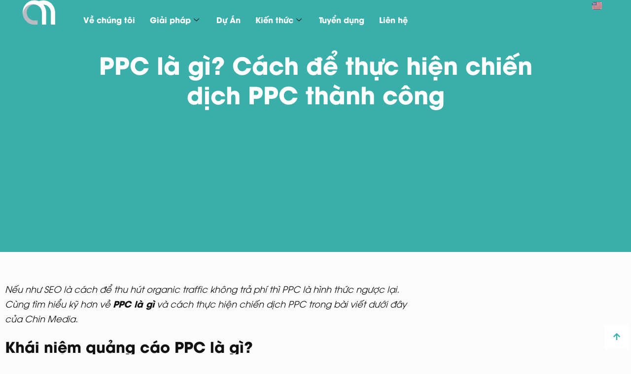

--- FILE ---
content_type: text/html; charset=UTF-8
request_url: https://chinmedia.vn/ppc-la-gi-cach-thuc-hien-chien-dich-ppc-thanh-cong/
body_size: 19116
content:
<!doctype html><html lang="vi" prefix="og: https://ogp.me/ns#"><head><script data-no-optimize="1">var litespeed_docref=sessionStorage.getItem("litespeed_docref");litespeed_docref&&(Object.defineProperty(document,"referrer",{get:function(){return litespeed_docref}}),sessionStorage.removeItem("litespeed_docref"));</script> <meta charset="UTF-8"><meta name="viewport" content="width=device-width, initial-scale=1"><link rel="profile" href="https://gmpg.org/xfn/11"><title>PPC là gì? Cách để thực hiện chiến dịch PPC thành công</title><meta name="description" content="PPC là hình thức quảng cáo thu hút traffic cực hiệu quả. Vậy PPC là gì và nó hoạt động như thế nào? Cùng ChinMedia tìm hiểu rõ hơn trong bài viết này."/><meta name="robots" content="index, follow, max-snippet:-1, max-video-preview:-1, max-image-preview:large"/><link rel="canonical" href="https://chinmedia.vn/ppc-la-gi-cach-thuc-hien-chien-dich-ppc-thanh-cong/" /><meta property="og:locale" content="vi_VN" /><meta property="og:type" content="article" /><meta property="og:title" content="PPC là gì? Cách để thực hiện chiến dịch PPC thành công" /><meta property="og:description" content="PPC là hình thức quảng cáo thu hút traffic cực hiệu quả. Vậy PPC là gì và nó hoạt động như thế nào? Cùng ChinMedia tìm hiểu rõ hơn trong bài viết này." /><meta property="og:url" content="https://chinmedia.vn/ppc-la-gi-cach-thuc-hien-chien-dich-ppc-thanh-cong/" /><meta property="og:site_name" content="Chin Media" /><meta property="article:section" content="Digital Marketing" /><meta property="og:image" content="https://chinmedia.vn/wp-content/uploads/PPC-la-gi-2.png" /><meta property="og:image:secure_url" content="https://chinmedia.vn/wp-content/uploads/PPC-la-gi-2.png" /><meta property="og:image:width" content="800" /><meta property="og:image:height" content="500" /><meta property="og:image:alt" content="PPC là gì" /><meta property="og:image:type" content="image/png" /><meta property="article:published_time" content="2022-10-29T23:08:36+07:00" /><meta name="twitter:card" content="summary_large_image" /><meta name="twitter:title" content="PPC là gì? Cách để thực hiện chiến dịch PPC thành công" /><meta name="twitter:description" content="PPC là hình thức quảng cáo thu hút traffic cực hiệu quả. Vậy PPC là gì và nó hoạt động như thế nào? Cùng ChinMedia tìm hiểu rõ hơn trong bài viết này." /><meta name="twitter:image" content="https://chinmedia.vn/wp-content/uploads/PPC-la-gi-2.png" /><meta name="twitter:label1" content="Được viết bởi" /><meta name="twitter:data1" content="Admin" /><meta name="twitter:label2" content="Thời gian để đọc" /><meta name="twitter:data2" content="9 phút" /> <script type="application/ld+json" class="rank-math-schema">{"@context":"https://schema.org","@graph":[{"@type":["Person","Organization"],"@id":"https://chinmedia.vn/#person","name":"Chinmedia","logo":{"@type":"ImageObject","@id":"https://chinmedia.vn/#logo","url":"https://chinmedia.vn/wp-content/uploads/cropped-favicon-150x150.png","contentUrl":"https://chinmedia.vn/wp-content/uploads/cropped-favicon-150x150.png","caption":"Chinmedia","inLanguage":"vi"},"image":{"@type":"ImageObject","@id":"https://chinmedia.vn/#logo","url":"https://chinmedia.vn/wp-content/uploads/cropped-favicon-150x150.png","contentUrl":"https://chinmedia.vn/wp-content/uploads/cropped-favicon-150x150.png","caption":"Chinmedia","inLanguage":"vi"}},{"@type":"WebSite","@id":"https://chinmedia.vn/#website","url":"https://chinmedia.vn/","name":"Chinmedia","publisher":{"@id":"https://chinmedia.vn/#person"},"inLanguage":"vi"},{"@type":"ImageObject","@id":"https://chinmedia.vn/wp-content/uploads/PPC-la-gi-2.png","url":"https://chinmedia.vn/wp-content/uploads/PPC-la-gi-2.png","width":"800","height":"500","caption":"PPC l\u00e0 g\u00ec","inLanguage":"vi"},{"@type":"BreadcrumbList","@id":"https://chinmedia.vn/ppc-la-gi-cach-thuc-hien-chien-dich-ppc-thanh-cong/#breadcrumb","itemListElement":[{"@type":"ListItem","position":"1","item":{"@id":"http://chinmedia.vn","name":"Home"}},{"@type":"ListItem","position":"2","item":{"@id":"https://chinmedia.vn/category/digital-marketing/","name":"Digital Marketing"}},{"@type":"ListItem","position":"3","item":{"@id":"https://chinmedia.vn/ppc-la-gi-cach-thuc-hien-chien-dich-ppc-thanh-cong/","name":"PPC l\u00e0 g\u00ec? C\u00e1ch \u0111\u1ec3 th\u1ef1c hi\u1ec7n chi\u1ebfn d\u1ecbch PPC th\u00e0nh c\u00f4ng"}}]},{"@type":"WebPage","@id":"https://chinmedia.vn/ppc-la-gi-cach-thuc-hien-chien-dich-ppc-thanh-cong/#webpage","url":"https://chinmedia.vn/ppc-la-gi-cach-thuc-hien-chien-dich-ppc-thanh-cong/","name":"PPC l\u00e0 g\u00ec? C\u00e1ch \u0111\u1ec3 th\u1ef1c hi\u1ec7n chi\u1ebfn d\u1ecbch PPC th\u00e0nh c\u00f4ng","datePublished":"2022-10-29T23:08:36+07:00","dateModified":"2022-10-29T23:08:36+07:00","isPartOf":{"@id":"https://chinmedia.vn/#website"},"primaryImageOfPage":{"@id":"https://chinmedia.vn/wp-content/uploads/PPC-la-gi-2.png"},"inLanguage":"vi","breadcrumb":{"@id":"https://chinmedia.vn/ppc-la-gi-cach-thuc-hien-chien-dich-ppc-thanh-cong/#breadcrumb"}},{"@type":"Person","@id":"https://chinmedia.vn/author/admin/","name":"Admin","url":"https://chinmedia.vn/author/admin/","image":{"@type":"ImageObject","@id":"https://secure.gravatar.com/avatar/7974121530c78fb11638c268c11c7aad?s=96&amp;d=mm&amp;r=g","url":"https://secure.gravatar.com/avatar/7974121530c78fb11638c268c11c7aad?s=96&amp;d=mm&amp;r=g","caption":"Admin","inLanguage":"vi"}},{"@type":"BlogPosting","headline":"PPC l\u00e0 g\u00ec? C\u00e1ch \u0111\u1ec3 th\u1ef1c hi\u1ec7n chi\u1ebfn d\u1ecbch PPC th\u00e0nh c\u00f4ng","keywords":"ppc l\u00e0 g\u00ec","datePublished":"2022-10-29T23:08:36+07:00","dateModified":"2022-10-29T23:08:36+07:00","articleSection":"Digital Marketing","author":{"@id":"https://chinmedia.vn/author/admin/","name":"Admin"},"publisher":{"@id":"https://chinmedia.vn/#person"},"description":"PPC l\u00e0 h\u00ecnh th\u1ee9c qu\u1ea3ng c\u00e1o thu h\u00fat traffic c\u1ef1c hi\u1ec7u qu\u1ea3. V\u1eady PPC l\u00e0 g\u00ec v\u00e0 n\u00f3 ho\u1ea1t \u0111\u1ed9ng nh\u01b0 th\u1ebf n\u00e0o? C\u00f9ng ChinMedia t\u00ecm hi\u1ec3u r\u00f5 h\u01a1n trong b\u00e0i vi\u1ebft n\u00e0y.","name":"PPC l\u00e0 g\u00ec? C\u00e1ch \u0111\u1ec3 th\u1ef1c hi\u1ec7n chi\u1ebfn d\u1ecbch PPC th\u00e0nh c\u00f4ng","@id":"https://chinmedia.vn/ppc-la-gi-cach-thuc-hien-chien-dich-ppc-thanh-cong/#richSnippet","isPartOf":{"@id":"https://chinmedia.vn/ppc-la-gi-cach-thuc-hien-chien-dich-ppc-thanh-cong/#webpage"},"image":{"@id":"https://chinmedia.vn/wp-content/uploads/PPC-la-gi-2.png"},"inLanguage":"vi","mainEntityOfPage":{"@id":"https://chinmedia.vn/ppc-la-gi-cach-thuc-hien-chien-dich-ppc-thanh-cong/#webpage"}}]}</script> <link rel="alternate" type="application/rss+xml" title="Dòng thông tin Chin Media &raquo;" href="https://chinmedia.vn/feed/" /><link rel="alternate" type="application/rss+xml" title="Chin Media &raquo; Dòng bình luận" href="https://chinmedia.vn/comments/feed/" /><link data-optimized="2" rel="stylesheet" href="https://chinmedia.vn/wp-content/litespeed/css/cea5b329fdc36ce9cba139cf938a3ddf.css?ver=fd4ec" /> <script type="litespeed/javascript" data-src="https://chinmedia.vn/wp-includes/js/jquery/jquery.min.js?ver=3.7.1" id="jquery-core-js"></script> <link rel="https://api.w.org/" href="https://chinmedia.vn/wp-json/" /><link rel="alternate" title="JSON" type="application/json" href="https://chinmedia.vn/wp-json/wp/v2/posts/3299" /><link rel="EditURI" type="application/rsd+xml" title="RSD" href="https://chinmedia.vn/xmlrpc.php?rsd" /><meta name="generator" content="WordPress 6.7.1" /><link rel='shortlink' href='https://chinmedia.vn/?p=3299' /><link rel="alternate" title="oNhúng (JSON)" type="application/json+oembed" href="https://chinmedia.vn/wp-json/oembed/1.0/embed?url=https%3A%2F%2Fchinmedia.vn%2Fppc-la-gi-cach-thuc-hien-chien-dich-ppc-thanh-cong%2F" /><link rel="alternate" title="oNhúng (XML)" type="text/xml+oembed" href="https://chinmedia.vn/wp-json/oembed/1.0/embed?url=https%3A%2F%2Fchinmedia.vn%2Fppc-la-gi-cach-thuc-hien-chien-dich-ppc-thanh-cong%2F&#038;format=xml" />
 <script type="litespeed/javascript" data-src="https://www.googletagmanager.com/gtag/js?id=G-L423CY0F97"></script> <script type="litespeed/javascript">window.dataLayer=window.dataLayer||[];function gtag(){dataLayer.push(arguments)}
gtag('js',new Date());gtag('config','G-L423CY0F97')</script><meta name="generator" content="Elementor 3.30.2; features: e_font_icon_svg, additional_custom_breakpoints, e_element_cache; settings: css_print_method-external, google_font-enabled, font_display-swap"><link rel="icon" href="https://chinmedia.vn/wp-content/uploads/cropped-favicon-32x32.png" sizes="32x32" /><link rel="icon" href="https://chinmedia.vn/wp-content/uploads/cropped-favicon-192x192.png" sizes="192x192" /><link rel="apple-touch-icon" href="https://chinmedia.vn/wp-content/uploads/cropped-favicon-180x180.png" /><meta name="msapplication-TileImage" content="https://chinmedia.vn/wp-content/uploads/cropped-favicon-270x270.png" /></head><body class="post-template-default single single-post postid-3299 single-format-standard wp-custom-logo wp-embed-responsive theme-default elementor-default elementor-kit-7492 elementor-page-8082 has-ftoc"><a class="skip-link screen-reader-text" href="#content">Chuyển đến nội dung</a><div data-elementor-type="header" data-elementor-id="8441" class="elementor elementor-8441 elementor-location-header" data-elementor-post-type="elementor_library"><div class="elementor-element elementor-element-73c809ad e-con-full elementor-hidden-mobile e-flex e-con e-parent" data-id="73c809ad" data-element_type="container" data-settings="{&quot;background_background&quot;:&quot;classic&quot;}"><div class="elementor-element elementor-element-7f6d45ab e-con-full e-flex e-con e-child" data-id="7f6d45ab" data-element_type="container" data-settings="{&quot;background_background&quot;:&quot;classic&quot;,&quot;sticky&quot;:&quot;top&quot;,&quot;sticky_on&quot;:[&quot;desktop&quot;,&quot;tablet&quot;,&quot;mobile&quot;],&quot;sticky_offset&quot;:0,&quot;sticky_effects_offset&quot;:0,&quot;sticky_anchor_link_offset&quot;:0}"><div class="elementor-element elementor-element-6e5ab07b e-con-full e-flex e-con e-child" data-id="6e5ab07b" data-element_type="container"><div class="elementor-element elementor-element-72552d9f elementor-widget__width-auto elementor-widget elementor-widget-image" data-id="72552d9f" data-element_type="widget" data-settings="{&quot;ekit_we_effect_on&quot;:&quot;none&quot;}" data-widget_type="image.default"><div class="elementor-widget-container">
<a href="https://chinmedia.vn/">
<img data-lazyloaded="1" src="[data-uri]" width="83" height="62" data-src="https://chinmedia.vn/wp-content/uploads/2022/09/logo-white.svg" class="attachment-full size-full wp-image-12" alt="" />								</a></div></div></div><div class="elementor-element elementor-element-3b40026d e-con-full e-flex e-con e-child" data-id="3b40026d" data-element_type="container"><div class="elementor-element elementor-element-4455dd27 elementor-widget elementor-widget-ekit-nav-menu" data-id="4455dd27" data-element_type="widget" data-settings="{&quot;ekit_we_effect_on&quot;:&quot;none&quot;}" data-widget_type="ekit-nav-menu.default"><div class="elementor-widget-container"><nav class="ekit-wid-con ekit_menu_responsive_tablet"
data-hamburger-icon=""
data-hamburger-icon-type="icon"
data-responsive-breakpoint="1024">
<button class="elementskit-menu-hamburger elementskit-menu-toggler"  type="button" aria-label="hamburger-icon">
<span class="elementskit-menu-hamburger-icon"></span><span class="elementskit-menu-hamburger-icon"></span><span class="elementskit-menu-hamburger-icon"></span>
</button><div id="ekit-megamenu-new-menu-vn" class="elementskit-menu-container elementskit-menu-offcanvas-elements elementskit-navbar-nav-default ekit-nav-menu-one-page-no ekit-nav-dropdown-hover"><ul id="menu-new-menu-vn" class="elementskit-navbar-nav elementskit-menu-po-center submenu-click-on-icon"><li id="menu-item-7822" class="menu-item menu-item-type-post_type menu-item-object-page menu-item-7822 nav-item elementskit-mobile-builder-content" data-vertical-menu=750px><a href="https://chinmedia.vn/ve-chung-toi/" class="ekit-menu-nav-link">Về chúng tôi</a></li><li id="menu-item-7821" class="menu-item menu-item-type-post_type menu-item-object-page menu-item-has-children menu-item-7821 nav-item elementskit-dropdown-has relative_position elementskit-dropdown-menu-default_width elementskit-mobile-builder-content" data-vertical-menu=750px><a href="https://chinmedia.vn/giai-phap/" class="ekit-menu-nav-link ekit-menu-dropdown-toggle">Giải pháp<i class="icon icon-down-arrow1 elementskit-submenu-indicator"></i></a><ul class="elementskit-dropdown elementskit-submenu-panel"><li id="menu-item-7897" class="menu-item menu-item-type-custom menu-item-object-custom menu-item-7897 nav-item elementskit-mobile-builder-content" data-vertical-menu=750px><a href="https://chinmedia.vn/giai-phap/#imc" class=" dropdown-item">IMC</a><li id="menu-item-7898" class="menu-item menu-item-type-custom menu-item-object-custom menu-item-7898 nav-item elementskit-mobile-builder-content" data-vertical-menu=750px><a href="https://chinmedia.vn/giai-phap/#conversion" class=" dropdown-item">Conversion</a><li id="menu-item-7899" class="menu-item menu-item-type-custom menu-item-object-custom menu-item-7899 nav-item elementskit-mobile-builder-content" data-vertical-menu=750px><a href="https://chinmedia.vn/giai-phap/#engagement" class=" dropdown-item">Engagement</a><li id="menu-item-7900" class="menu-item menu-item-type-custom menu-item-object-custom menu-item-7900 nav-item elementskit-mobile-builder-content" data-vertical-menu=750px><a href="https://chinmedia.vn/giai-phap/#app" class=" dropdown-item">App Marketing</a></ul></li><li id="menu-item-7820" class="menu-item menu-item-type-post_type menu-item-object-page menu-item-7820 nav-item elementskit-mobile-builder-content" data-vertical-menu=750px><a href="https://chinmedia.vn/du-an/" class="ekit-menu-nav-link">Dự Án</a></li><li id="menu-item-8130" class="menu-item menu-item-type-custom menu-item-object-custom menu-item-has-children menu-item-8130 nav-item elementskit-dropdown-has relative_position elementskit-dropdown-menu-default_width elementskit-mobile-builder-content" data-vertical-menu=750px><a href="#" class="ekit-menu-nav-link ekit-menu-dropdown-toggle">Kiến thức<i class="icon icon-down-arrow1 elementskit-submenu-indicator"></i></a><ul class="elementskit-dropdown elementskit-submenu-panel"><li id="menu-item-7842" class="menu-item menu-item-type-post_type menu-item-object-page current_page_parent menu-item-7842 nav-item elementskit-mobile-builder-content" data-vertical-menu=750px><a href="https://chinmedia.vn/blog/" class=" dropdown-item">Blog</a><li id="menu-item-8131" class="menu-item menu-item-type-custom menu-item-object-custom menu-item-8131 nav-item elementskit-mobile-builder-content" data-vertical-menu=750px><a href="https://chinmedia.vn/ebook-report/" class=" dropdown-item">Ebook/Report</a></ul></li><li id="menu-item-8129" class="menu-item menu-item-type-post_type menu-item-object-page menu-item-8129 nav-item elementskit-mobile-builder-content" data-vertical-menu=750px><a href="https://chinmedia.vn/tuyen-dung/" class="ekit-menu-nav-link">Tuyển dụng</a></li><li id="menu-item-8429" class="menu-item menu-item-type-custom menu-item-object-custom menu-item-8429 nav-item elementskit-mobile-builder-content" data-vertical-menu=750px><a href="https://chinmedia.vn/#lead-form" class="ekit-menu-nav-link">Liên hệ</a></li></ul><div class="elementskit-nav-identity-panel"><button class="elementskit-menu-close elementskit-menu-toggler" type="button">X</button></div></div><div class="elementskit-menu-overlay elementskit-menu-offcanvas-elements elementskit-menu-toggler ekit-nav-menu--overlay"></div></nav></div></div></div><div class="elementor-element elementor-element-18c69d3 e-con-full elementor-hidden-mobile e-flex e-con e-child" data-id="18c69d3" data-element_type="container"><div class="elementor-element elementor-element-d4c7200 elementor-widget elementor-widget-search" data-id="d4c7200" data-element_type="widget" data-settings="{&quot;submit_trigger&quot;:&quot;key_enter&quot;,&quot;pagination_type_options&quot;:&quot;none&quot;,&quot;ekit_we_effect_on&quot;:&quot;none&quot;}" data-widget_type="search.default"><div class="elementor-widget-container">
<search class="e-search hidden" role="search"><form class="e-search-form" action="https://chinmedia.vn/" method="get">
<label class="e-search-label" for="search-d4c7200">
<span class="elementor-screen-only">
Tìm kiếm					</span>
</label><div class="e-search-input-wrapper">
<input id="search-d4c7200" placeholder="Tìm kiếm..." class="e-search-input" type="search" name="s" value="" autocomplete="off" role="combobox" aria-autocomplete="list" aria-expanded="false" aria-controls="results-d4c7200" aria-haspopup="listbox">
<svg aria-hidden="true" class="e-font-icon-svg e-fas-times" viewBox="0 0 352 512" xmlns="http://www.w3.org/2000/svg"><path d="M242.72 256l100.07-100.07c12.28-12.28 12.28-32.19 0-44.48l-22.24-22.24c-12.28-12.28-32.19-12.28-44.48 0L176 189.28 75.93 89.21c-12.28-12.28-32.19-12.28-44.48 0L9.21 111.45c-12.28 12.28-12.28 32.19 0 44.48L109.28 256 9.21 356.07c-12.28 12.28-12.28 32.19 0 44.48l22.24 22.24c12.28 12.28 32.2 12.28 44.48 0L176 322.72l100.07 100.07c12.28 12.28 32.2 12.28 44.48 0l22.24-22.24c12.28-12.28 12.28-32.19 0-44.48L242.72 256z"></path></svg><output id="results-d4c7200" class="e-search-results-container hide-loader" aria-live="polite" aria-atomic="true" aria-label="Results for search" tabindex="0"><div class="e-search-results"></div></output></div>
<button class="e-search-submit elementor-screen-only " type="submit" aria-label="Tìm kiếm">
</button>
<input type="hidden" name="e_search_props" value="d4c7200-8441"></form>
</search></div></div></div><div class="elementor-element elementor-element-e8f7b33 e-con-full e-flex e-con e-child" data-id="e8f7b33" data-element_type="container"><div class="elementor-element elementor-element-91b2d30 cpel-switcher--align-left cpel-switcher--layout-horizontal cpel-switcher--aspect-ratio-43 elementor-widget elementor-widget-polylang-language-switcher" data-id="91b2d30" data-element_type="widget" data-settings="{&quot;ekit_we_effect_on&quot;:&quot;none&quot;}" data-widget_type="polylang-language-switcher.default"><div class="elementor-widget-container"><nav class="cpel-switcher__nav"><ul class="cpel-switcher__list"><li class="cpel-switcher__lang"><a lang="en-US" hreflang="en-US" href="https://chinmedia.vn/en/home/"><span class="cpel-switcher__flag cpel-switcher__flag--us"><img src="data:image/svg+xml;utf8,%3Csvg width='21' height='15' xmlns='http://www.w3.org/2000/svg'%3E%3Cdefs%3E%3ClinearGradient x1='50%' y1='0%' x2='50%' y2='100%' id='a'%3E%3Cstop stop-color='%23FFF' offset='0%'/%3E%3Cstop stop-color='%23F0F0F0' offset='100%'/%3E%3C/linearGradient%3E%3ClinearGradient x1='50%' y1='0%' x2='50%' y2='100%' id='b'%3E%3Cstop stop-color='%23D02F44' offset='0%'/%3E%3Cstop stop-color='%23B12537' offset='100%'/%3E%3C/linearGradient%3E%3ClinearGradient x1='50%' y1='0%' x2='50%' y2='100%' id='c'%3E%3Cstop stop-color='%2346467F' offset='0%'/%3E%3Cstop stop-color='%233C3C6D' offset='100%'/%3E%3C/linearGradient%3E%3C/defs%3E%3Cg fill='none' fill-rule='evenodd'%3E%3Cpath fill='url(%23a)' d='M0 0h21v15H0z'/%3E%3Cpath d='M0 0h21v1H0V0zm0 2h21v1H0V2zm0 2h21v1H0V4zm0 2h21v1H0V6zm0 2h21v1H0V8zm0 2h21v1H0v-1zm0 2h21v1H0v-1zm0 2h21v1H0v-1z' fill='url(%23b)'/%3E%3Cpath fill='url(%23c)' d='M0 0h9v7H0z'/%3E%3Cpath d='M1.5 2a.5.5 0 110-1 .5.5 0 010 1zm2 0a.5.5 0 110-1 .5.5 0 010 1zm2 0a.5.5 0 110-1 .5.5 0 010 1zm2 0a.5.5 0 110-1 .5.5 0 010 1zm-5 1a.5.5 0 110-1 .5.5 0 010 1zm2 0a.5.5 0 110-1 .5.5 0 010 1zm2 0a.5.5 0 110-1 .5.5 0 010 1zm1 1a.5.5 0 110-1 .5.5 0 010 1zm-2 0a.5.5 0 110-1 .5.5 0 010 1zm-2 0a.5.5 0 110-1 .5.5 0 010 1zm-2 0a.5.5 0 110-1 .5.5 0 010 1zm1 1a.5.5 0 110-1 .5.5 0 010 1zm2 0a.5.5 0 110-1 .5.5 0 010 1zm2 0a.5.5 0 110-1 .5.5 0 010 1zm1 1a.5.5 0 110-1 .5.5 0 010 1zm-2 0a.5.5 0 110-1 .5.5 0 010 1zm-2 0a.5.5 0 110-1 .5.5 0 010 1zm-2 0a.5.5 0 110-1 .5.5 0 010 1z' fill='url(%23a)'/%3E%3C/g%3E%3C/svg%3E" alt="English" /></span></a></li></ul></nav></div></div></div></div></div><div class="elementor-element elementor-element-c36d9ed e-con-full elementor-hidden-desktop elementor-hidden-tablet e-flex e-con e-parent" data-id="c36d9ed" data-element_type="container" data-settings="{&quot;background_background&quot;:&quot;classic&quot;}"><div class="elementor-element elementor-element-e5afe92 e-con-full e-flex e-con e-child" data-id="e5afe92" data-element_type="container" data-settings="{&quot;background_background&quot;:&quot;classic&quot;,&quot;sticky&quot;:&quot;top&quot;,&quot;sticky_on&quot;:[&quot;desktop&quot;,&quot;tablet&quot;,&quot;mobile&quot;],&quot;sticky_offset&quot;:0,&quot;sticky_effects_offset&quot;:0,&quot;sticky_anchor_link_offset&quot;:0}"><div class="elementor-element elementor-element-fb3f11b e-con-full e-flex e-con e-child" data-id="fb3f11b" data-element_type="container"><div class="elementor-element elementor-element-35d90e5 elementor-widget__width-auto elementor-widget elementor-widget-image" data-id="35d90e5" data-element_type="widget" data-settings="{&quot;ekit_we_effect_on&quot;:&quot;none&quot;}" data-widget_type="image.default"><div class="elementor-widget-container">
<a href="https://chinmedia.vn/">
<img data-lazyloaded="1" src="[data-uri]" width="83" height="62" data-src="https://chinmedia.vn/wp-content/uploads/2022/09/logo-white.svg" class="attachment-full size-full wp-image-12" alt="" />								</a></div></div></div><div class="elementor-element elementor-element-529cf13 e-con-full e-flex e-con e-child" data-id="529cf13" data-element_type="container"><div class="elementor-element elementor-element-10ee14e elementor-widget elementor-widget-ekit-nav-menu" data-id="10ee14e" data-element_type="widget" data-settings="{&quot;ekit_we_effect_on&quot;:&quot;none&quot;}" data-widget_type="ekit-nav-menu.default"><div class="elementor-widget-container"><nav class="ekit-wid-con ekit_menu_responsive_tablet"
data-hamburger-icon=""
data-hamburger-icon-type="icon"
data-responsive-breakpoint="1024">
<button class="elementskit-menu-hamburger elementskit-menu-toggler"  type="button" aria-label="hamburger-icon">
<span class="elementskit-menu-hamburger-icon"></span><span class="elementskit-menu-hamburger-icon"></span><span class="elementskit-menu-hamburger-icon"></span>
</button><div id="ekit-megamenu-new-menu-vn" class="elementskit-menu-container elementskit-menu-offcanvas-elements elementskit-navbar-nav-default ekit-nav-menu-one-page-no ekit-nav-dropdown-hover"><ul id="menu-new-menu-vn-1" class="elementskit-navbar-nav elementskit-menu-po-center submenu-click-on-icon"><li class="menu-item menu-item-type-post_type menu-item-object-page menu-item-7822 nav-item elementskit-mobile-builder-content" data-vertical-menu=750px><a href="https://chinmedia.vn/ve-chung-toi/" class="ekit-menu-nav-link">Về chúng tôi</a></li><li class="menu-item menu-item-type-post_type menu-item-object-page menu-item-has-children menu-item-7821 nav-item elementskit-dropdown-has relative_position elementskit-dropdown-menu-default_width elementskit-mobile-builder-content" data-vertical-menu=750px><a href="https://chinmedia.vn/giai-phap/" class="ekit-menu-nav-link ekit-menu-dropdown-toggle">Giải pháp<i class="icon icon-down-arrow1 elementskit-submenu-indicator"></i></a><ul class="elementskit-dropdown elementskit-submenu-panel"><li class="menu-item menu-item-type-custom menu-item-object-custom menu-item-7897 nav-item elementskit-mobile-builder-content" data-vertical-menu=750px><a href="https://chinmedia.vn/giai-phap/#imc" class=" dropdown-item">IMC</a><li class="menu-item menu-item-type-custom menu-item-object-custom menu-item-7898 nav-item elementskit-mobile-builder-content" data-vertical-menu=750px><a href="https://chinmedia.vn/giai-phap/#conversion" class=" dropdown-item">Conversion</a><li class="menu-item menu-item-type-custom menu-item-object-custom menu-item-7899 nav-item elementskit-mobile-builder-content" data-vertical-menu=750px><a href="https://chinmedia.vn/giai-phap/#engagement" class=" dropdown-item">Engagement</a><li class="menu-item menu-item-type-custom menu-item-object-custom menu-item-7900 nav-item elementskit-mobile-builder-content" data-vertical-menu=750px><a href="https://chinmedia.vn/giai-phap/#app" class=" dropdown-item">App Marketing</a></ul></li><li class="menu-item menu-item-type-post_type menu-item-object-page menu-item-7820 nav-item elementskit-mobile-builder-content" data-vertical-menu=750px><a href="https://chinmedia.vn/du-an/" class="ekit-menu-nav-link">Dự Án</a></li><li class="menu-item menu-item-type-custom menu-item-object-custom menu-item-has-children menu-item-8130 nav-item elementskit-dropdown-has relative_position elementskit-dropdown-menu-default_width elementskit-mobile-builder-content" data-vertical-menu=750px><a href="#" class="ekit-menu-nav-link ekit-menu-dropdown-toggle">Kiến thức<i class="icon icon-down-arrow1 elementskit-submenu-indicator"></i></a><ul class="elementskit-dropdown elementskit-submenu-panel"><li class="menu-item menu-item-type-post_type menu-item-object-page current_page_parent menu-item-7842 nav-item elementskit-mobile-builder-content" data-vertical-menu=750px><a href="https://chinmedia.vn/blog/" class=" dropdown-item">Blog</a><li class="menu-item menu-item-type-custom menu-item-object-custom menu-item-8131 nav-item elementskit-mobile-builder-content" data-vertical-menu=750px><a href="https://chinmedia.vn/ebook-report/" class=" dropdown-item">Ebook/Report</a></ul></li><li class="menu-item menu-item-type-post_type menu-item-object-page menu-item-8129 nav-item elementskit-mobile-builder-content" data-vertical-menu=750px><a href="https://chinmedia.vn/tuyen-dung/" class="ekit-menu-nav-link">Tuyển dụng</a></li><li class="menu-item menu-item-type-custom menu-item-object-custom menu-item-8429 nav-item elementskit-mobile-builder-content" data-vertical-menu=750px><a href="https://chinmedia.vn/#lead-form" class="ekit-menu-nav-link">Liên hệ</a></li></ul><div class="elementskit-nav-identity-panel"><button class="elementskit-menu-close elementskit-menu-toggler" type="button">X</button></div></div><div class="elementskit-menu-overlay elementskit-menu-offcanvas-elements elementskit-menu-toggler ekit-nav-menu--overlay"></div></nav></div></div></div><div class="elementor-element elementor-element-6dcd9ee e-con-full e-flex e-con e-child" data-id="6dcd9ee" data-element_type="container"><div class="elementor-element elementor-element-92e0f61 cpel-switcher--align-left cpel-switcher--layout-horizontal cpel-switcher--aspect-ratio-43 elementor-widget elementor-widget-polylang-language-switcher" data-id="92e0f61" data-element_type="widget" data-settings="{&quot;ekit_we_effect_on&quot;:&quot;none&quot;}" data-widget_type="polylang-language-switcher.default"><div class="elementor-widget-container"><nav class="cpel-switcher__nav"><ul class="cpel-switcher__list"><li class="cpel-switcher__lang"><a lang="en-US" hreflang="en-US" href="https://chinmedia.vn/en/home/"><span class="cpel-switcher__flag cpel-switcher__flag--us"><img src="data:image/svg+xml;utf8,%3Csvg width='21' height='15' xmlns='http://www.w3.org/2000/svg'%3E%3Cdefs%3E%3ClinearGradient x1='50%' y1='0%' x2='50%' y2='100%' id='a'%3E%3Cstop stop-color='%23FFF' offset='0%'/%3E%3Cstop stop-color='%23F0F0F0' offset='100%'/%3E%3C/linearGradient%3E%3ClinearGradient x1='50%' y1='0%' x2='50%' y2='100%' id='b'%3E%3Cstop stop-color='%23D02F44' offset='0%'/%3E%3Cstop stop-color='%23B12537' offset='100%'/%3E%3C/linearGradient%3E%3ClinearGradient x1='50%' y1='0%' x2='50%' y2='100%' id='c'%3E%3Cstop stop-color='%2346467F' offset='0%'/%3E%3Cstop stop-color='%233C3C6D' offset='100%'/%3E%3C/linearGradient%3E%3C/defs%3E%3Cg fill='none' fill-rule='evenodd'%3E%3Cpath fill='url(%23a)' d='M0 0h21v15H0z'/%3E%3Cpath d='M0 0h21v1H0V0zm0 2h21v1H0V2zm0 2h21v1H0V4zm0 2h21v1H0V6zm0 2h21v1H0V8zm0 2h21v1H0v-1zm0 2h21v1H0v-1zm0 2h21v1H0v-1z' fill='url(%23b)'/%3E%3Cpath fill='url(%23c)' d='M0 0h9v7H0z'/%3E%3Cpath d='M1.5 2a.5.5 0 110-1 .5.5 0 010 1zm2 0a.5.5 0 110-1 .5.5 0 010 1zm2 0a.5.5 0 110-1 .5.5 0 010 1zm2 0a.5.5 0 110-1 .5.5 0 010 1zm-5 1a.5.5 0 110-1 .5.5 0 010 1zm2 0a.5.5 0 110-1 .5.5 0 010 1zm2 0a.5.5 0 110-1 .5.5 0 010 1zm1 1a.5.5 0 110-1 .5.5 0 010 1zm-2 0a.5.5 0 110-1 .5.5 0 010 1zm-2 0a.5.5 0 110-1 .5.5 0 010 1zm-2 0a.5.5 0 110-1 .5.5 0 010 1zm1 1a.5.5 0 110-1 .5.5 0 010 1zm2 0a.5.5 0 110-1 .5.5 0 010 1zm2 0a.5.5 0 110-1 .5.5 0 010 1zm1 1a.5.5 0 110-1 .5.5 0 010 1zm-2 0a.5.5 0 110-1 .5.5 0 010 1zm-2 0a.5.5 0 110-1 .5.5 0 010 1zm-2 0a.5.5 0 110-1 .5.5 0 010 1z' fill='url(%23a)'/%3E%3C/g%3E%3C/svg%3E" alt="English" /></span></a></li></ul></nav></div></div></div></div></div></div><div data-elementor-type="single-post" data-elementor-id="8082" class="elementor elementor-8082 elementor-location-single post-3299 post type-post status-publish format-standard has-post-thumbnail hentry category-digital-marketing post-ftoc" data-elementor-post-type="elementor_library"><div class="elementor-element elementor-element-d1dc41d e-con-full e-flex e-con e-parent" data-id="d1dc41d" data-element_type="container" data-settings="{&quot;background_background&quot;:&quot;classic&quot;}"><div class="elementor-element elementor-element-664e885 e-flex e-con-boxed e-con e-child" data-id="664e885" data-element_type="container"><div class="e-con-inner"><div class="elementor-element elementor-element-bbcf185 elementor-widget elementor-widget-theme-post-title elementor-page-title elementor-widget-heading" data-id="bbcf185" data-element_type="widget" data-settings="{&quot;ekit_we_effect_on&quot;:&quot;none&quot;}" data-widget_type="theme-post-title.default"><div class="elementor-widget-container"><h1 class="elementor-heading-title elementor-size-default">PPC là gì? Cách để thực hiện chiến dịch PPC thành công</h1></div></div></div></div></div><div class="elementor-element elementor-element-3b3409b e-con-full e-flex e-con e-parent" data-id="3b3409b" data-element_type="container"><div class="elementor-element elementor-element-72807b0 e-con-full e-flex e-con e-child" data-id="72807b0" data-element_type="container"><div class="elementor-element elementor-element-db2f0c0 post elementor-widget elementor-widget-theme-post-content" data-id="db2f0c0" data-element_type="widget" id="post" data-settings="{&quot;ekit_we_effect_on&quot;:&quot;none&quot;}" data-widget_type="theme-post-content.default"><div class="elementor-widget-container"><div id="ftwp-postcontent"><p><em><span style="font-weight: 400;">Nếu như SEO là cách để thu hút organic traffic không trả phí thì PPC là hình thức ngược lại. Cùng tìm hiểu kỹ hơn về </span><b>PPC là gì</b><span style="font-weight: 400;"> và cách thực hiện chiến dịch PPC trong bài viết dưới đây của Chin Media.</span></em></p><h2 id="ftoc-heading-1" class="ftwp-heading"><b>Khái niệm quảng cáo PPC là gì?</b></h2><p><span style="font-weight: 400;">PPC là chữ cái viết tắt của cụm từ tiếng anh “pay per click”, có thể hiểu đơn giản là hình thức quảng cáo trên internet mà trong đó bạn phải trả phí nếu như một trong những quảng cáo của bạn được người đọc click (nhấp chuột) vào. Thực chất đây là một cách để mua lượt truy cập của khách hàng tiềm năng vào website của bạn, thay vì phải đi kiếm những lượt truy cập này bằng nhiều hình thức khác. </span></p><p><span style="font-weight: 400;">PPC &#8211; quảng cáo trả phí mỗi lần nhấp chuột giúp </span><span style="font-weight: 400;">quảng cáo trực tuyến</span><span style="font-weight: 400;"> hiển thị nhanh. Quảng cáo này hướng mục tiêu tới khách hàng tiềm năng chính xác nhất. Doanh nghiệp chỉ cần trả phí khi ai đó nhấp vào quảng cáo, giúp doanh nghiệp có giá trị chuyển đổi (</span><span style="font-weight: 400;">ROI</span><span style="font-weight: 400;">) hiệu quả nhất.</span></p><figure id="attachment_3300" aria-describedby="caption-attachment-3300" style="width: 800px" class="wp-caption aligncenter"><img data-lazyloaded="1" src="[data-uri]" fetchpriority="high" decoding="async" class="size-full wp-image-3300" data-src="https://chinmedia.vn/wp-content/uploads/PPC-la-gi-1.png" alt="PPC là gì" width="800" height="500" data-srcset="https://chinmedia.vn/wp-content/uploads/PPC-la-gi-1.png 800w, https://chinmedia.vn/wp-content/uploads/PPC-la-gi-1-300x188.png 300w, https://chinmedia.vn/wp-content/uploads/PPC-la-gi-1-768x480.png 768w" data-sizes="(max-width: 800px) 100vw, 800px" /><figcaption id="caption-attachment-3300" class="wp-caption-text">Khái niệm quảng cáo PPC là gì?</figcaption></figure><p><span style="font-weight: 400;">PPC là chiến dịch quảng cáo trả phí phổ biến và hữu hiệu được các doanh nghiệp lựa chọn. Họ thích cách tiếp cận của quảng cáo PPC vì nó không chỉ cải thiện lưu lượng truy cập mà còn thu thập được rất nhiều khách hàng vào website của họ. Vì vậy, việc đo lường và theo dõi chiến dịch marketing của bạn sẽ dễ dàng hơn và có thể giúp đẩy thứ hạng lên trang kết quả của công cụ tìm kiếm. Mỗi khi người dùng click vào quảng cáo thì bạn mới phải trả phí cho hoạt động này. </span></p><p><span style="font-weight: 400;">Bạn có thể thiết lập chiến lược quảng cáo Pay Per Click thông qua Google AdWords, Google Shopping Ads hoặc Bing. </span></p><h2 id="ftoc-heading-2" class="ftwp-heading"><b>Làm thế nào để chạy quảng cáo PPC?</b></h2><p><span style="font-weight: 400;">Bạn đã hiểu PPC là gì, vậy nếu đang có kế hoạch chạy quảng cáo PPC, bạn sẽ đặt giá thầu cho các click </span><span style="font-weight: 400;">vào website </span><span style="font-weight: 400;">dựa trên từ khóa hoặc đối tượng mục tiêu doanh nghiệp muốn hướng tới. Giá thầu là số tiền bạn có thể hoặc sẵn sàng chi trả cho mỗi lượt truy cập vào website thông qua hình thức quảng cáo PPC.</span></p><p><span style="font-weight: 400;">Để quảng cáo PPC, bạn cần tham gia một cuộc đấu giá với các nhà quảng cáo khác cho mỗi lần click</span><span style="font-weight: 400;">. Quảng cáo sẽ hiển thị dựa trên điểm chất lượng và giá thầu của quảng cáo hoặc điểm có liên quan.</span></p><figure id="attachment_3301" aria-describedby="caption-attachment-3301" style="width: 800px" class="wp-caption aligncenter"><img data-lazyloaded="1" src="[data-uri]" decoding="async" class="size-full wp-image-3301" data-src="https://chinmedia.vn/wp-content/uploads/PPC-la-gi-2.png" alt="PPC là gì" width="800" height="500" data-srcset="https://chinmedia.vn/wp-content/uploads/PPC-la-gi-2.png 800w, https://chinmedia.vn/wp-content/uploads/PPC-la-gi-2-300x188.png 300w, https://chinmedia.vn/wp-content/uploads/PPC-la-gi-2-768x480.png 768w" data-sizes="(max-width: 800px) 100vw, 800px" /><figcaption id="caption-attachment-3301" class="wp-caption-text">Làm thế nào để chạy quảng cáo PPC?</figcaption></figure><p><span style="font-weight: 400;">Tóm lại, bạn đặt giá thầu trên một số yếu tố nhất định liên quan đến việc nhắm mục tiêu và tùy thuộc vào đối tượng mà bạn đang đối đầu là các nhà quảng cáo hoặc đối thủ cạnh tranh khác. </span><span style="font-weight: 400;">Các yếu tố khác nhau giúp xác định chi phí bạn cần trả cho số lần quảng cáo của doanh nghiệp sẽ xuất hiện trong kết quả tìm kiếm.</span></p><h2 id="ftoc-heading-3" class="ftwp-heading"><b>Chi phí cho quảng cáo PPC là gì?</b></h2><p><span style="font-weight: 400;">Giá cho quảng cáo PPC chủ yếu dựa trên lĩnh vực kinh doanh của doanh nghiệp. Ví dụ, chi phí cho mỗi lần nhấp chuột là 1 đô la Mỹ nếu bạn sở hữu một thương hiệu quần áo. Tuy nhiên chi phí này cũng có thể là 5 đến 7 đô la nếu doanh nghiệp của bạn là công ty bất động sản.</span></p><figure id="attachment_3302" aria-describedby="caption-attachment-3302" style="width: 800px" class="wp-caption aligncenter"><img data-lazyloaded="1" src="[data-uri]" decoding="async" class="size-full wp-image-3302" data-src="https://chinmedia.vn/wp-content/uploads/PPC-la-gi-3.png" alt="PPC là gì" width="800" height="500" data-srcset="https://chinmedia.vn/wp-content/uploads/PPC-la-gi-3.png 800w, https://chinmedia.vn/wp-content/uploads/PPC-la-gi-3-300x188.png 300w, https://chinmedia.vn/wp-content/uploads/PPC-la-gi-3-768x480.png 768w" data-sizes="(max-width: 800px) 100vw, 800px" /><figcaption id="caption-attachment-3302" class="wp-caption-text">Chi phí cho quảng cáo PPC</figcaption></figure><p><span style="font-weight: 400;">Nếu các nhà quảng cáo là công ty bảo hiểm hay luật sư thì rất có thể phải trả hơn 20 đô la cho mỗi lần nhấp chuột bởi vì lợi tức đầu tư (ROI) có khả năng rất cao. Một số giá thầu các ngành cạnh tranh top đầu thậm chí vượt qua 50 đô la Mỹ mỗi nhấp chuột.</span></p><h2 id="ftoc-heading-4" class="ftwp-heading"><b>Các loại quảng cáo PPC phổ biến nhất hiện nay</b></h2><h3 id="ftoc-heading-5" class="ftwp-heading"><b>Search Ads &#8211; Quảng cáo tìm kiếm </b></h3><p><span style="font-weight: 400;">Đây là các quảng cáo xuất hiện trên trang kết quả của công cụ tìm kiếm. Người dùng có thể xem các quảng cáo này nếu họ tiến hành tìm kiếm những từ khóa người chạy quảng cáo đã nhắm tới từ trước đó.</span></p><figure id="attachment_3303" aria-describedby="caption-attachment-3303" style="width: 800px" class="wp-caption aligncenter"><img data-lazyloaded="1" src="[data-uri]" loading="lazy" decoding="async" class="size-full wp-image-3303" data-src="https://chinmedia.vn/wp-content/uploads/PPC-la-gi-4.png" alt="PPC là gì" width="800" height="500" data-srcset="https://chinmedia.vn/wp-content/uploads/PPC-la-gi-4.png 800w, https://chinmedia.vn/wp-content/uploads/PPC-la-gi-4-300x188.png 300w, https://chinmedia.vn/wp-content/uploads/PPC-la-gi-4-768x480.png 768w" data-sizes="(max-width: 800px) 100vw, 800px" /><figcaption id="caption-attachment-3303" class="wp-caption-text">Search Ads &#8211; Quảng cáo tìm kiếm</figcaption></figure><h3 id="ftoc-heading-6" class="ftwp-heading"><b>Display Ads &#8211; Quảng cáo hiển thị</b></h3><p><span style="font-weight: 400;">Quảng cáo hiển thị không giống với quảng cáo tìm kiếm. Quảng cáo tìm kiếm sẽ chỉ hiển thị với người dùng tìm kiếm thông tin về sản phẩm hay dịch vụ của bạn. </span><span style="font-weight: 400;">Trong khi đó, quảng cáo hiển thị xuất hiện trước mặt người dùng có khả năng quan tâm đến sản phẩm hay dịch vụ của doanh nghiệp dựa vào những sở thích khác của người dùng. </span></p><p><span style="font-weight: 400;">Vì vậy, quảng cáo hiển thị có tỷ lệ chuyển đổi không cao bằng quảng cáo tìm kiếm. Tuy nhiên, hiện Google có hơn 2 triệu website trong mạng lưới của mình với khả năng tiếp cận tới 90% người dùng internet. Doanh nghiệp có thể sử dụng loại quảng cáo này giúp gia tăng nhận diện thương hiệu &#8211; Brand Awareness.</span></p><h3 id="ftoc-heading-7" class="ftwp-heading"><b>Paid Social Ads &#8211; Quảng cáo qua mạng xã hội</b></h3><p><span style="font-weight: 400;">Quảng cáo mạng xã hội là </span>quảng cáo<span style="font-weight: 400;"> xuất hiện trên nền tảng mạng xã hội như Facebook, Zalo, Instagram, Twitter, TikTok,&#8230; </span><span style="font-weight: 400;">Những nền tảng mạng xã hội cung cấp các loại quảng cáo khác nhau với những kích thước khác nhau. Nhiều nền tảng quảng cáo Social còn cho phép doanh nghiệp tạo cả quảng cáo video cũng như quảng cáo hình ảnh.</span></p><h3 id="ftoc-heading-8" class="ftwp-heading"><b>Remarketing Ads &#8211; Quảng cáo marketing lại</b></h3><p><span style="font-weight: 400;">Remarketing sẽ hiển thị quảng cáo cho người dùng đã truy cập vào trang web dựa vào hành vi online của họ. Đây là chiến dịch PPC lợi nhuận, thường sử dụng để đưa khách hàng gần chuyển đổi trở lại kênh bán hàng hay để bán thêm cũng như bán chéo các sản phẩm đa dạng hơn cho tệp khách hàng hiện tại.</span></p><p><span style="font-weight: 400;">Sau đây là ví dụ danh sách đối tượng có thể được nhắm làm mục tiêu thông qua hình thức quảng cáo tiếp thị lại &#8211; Remarketing của Google:</span></p><ul><li style="font-weight: 400;" aria-level="1"><span style="font-weight: 400;">Tất cả những người dùng trước đây;</span></li><li style="font-weight: 400;" aria-level="1"><span style="font-weight: 400;">Người đã mua hàng từ website;</span></li><li style="font-weight: 400;" aria-level="1"><span style="font-weight: 400;">Người đã đăng ký nhận thông báo website;</span></li><li style="font-weight: 400;" aria-level="1"><span style="font-weight: 400;">Người đã xem video quảng bá của doanh nghiệp;</span></li><li style="font-weight: 400;" aria-level="1"><span style="font-weight: 400;">Người đã từ bỏ giỏ hàng;</span></li><li style="font-weight: 400;" aria-level="1"><span style="font-weight: 400;">Người đã dành ra hơn x giây trên website nhưng không chuyển đổi.</span></li></ul><h2 id="ftoc-heading-9" class="ftwp-heading"><b>Cách nghiên cứu từ khóa cho chiến dịch PPC là gì</b></h2><p><span style="font-weight: 400;">Nghiên cứu từ khóa (keyword research) cho một </span>chiến dịch PPC <span style="font-weight: 400;">có lẽ sẽ được nhận định là tốn nhiều thời gian, nhưng bước này vô cùng quan trọng. </span></p><p><span style="font-weight: 400;">Toàn bộ chiến dịch PPC của doanh nghiệp được xây dựng dựa trên bộ từ khóa, đặc biệt nhà quảng cáo Google Ads muốn thành công phải liên tục phát triển và tinh chỉnh lại danh sách bộ từ khóa PPC. </span></p><figure id="attachment_3304" aria-describedby="caption-attachment-3304" style="width: 800px" class="wp-caption aligncenter"><img data-lazyloaded="1" src="[data-uri]" loading="lazy" decoding="async" class="size-full wp-image-3304" data-src="https://chinmedia.vn/wp-content/uploads/PPC-la-gi-5.png" alt="PPC là gì" width="800" height="500" data-srcset="https://chinmedia.vn/wp-content/uploads/PPC-la-gi-5.png 800w, https://chinmedia.vn/wp-content/uploads/PPC-la-gi-5-300x188.png 300w, https://chinmedia.vn/wp-content/uploads/PPC-la-gi-5-768x480.png 768w" data-sizes="(max-width: 800px) 100vw, 800px" /><figcaption id="caption-attachment-3304" class="wp-caption-text">Cách nghiên cứu từ khóa cho chiến dịch PPC</figcaption></figure><p><span style="font-weight: 400;">Nếu doanh nghiệp chỉ thực hiện nghiên cứu từ khóa duy nhất 1 lần khi doanh nghiệp tạo chiến dịch đầu tiên, có thể doanh nghiệp đang bỏ lỡ hàng trăm ngàn từ khóa có giá trị khác. Đôi khi doanh nghiệp sẽ bỏ lỡ các từ khóa đuôi dài, từ khóa với chi phí thấp, hoặc có thể nó sẽ có liên quan cao, thúc đẩy lượng truy cập đến website.</span></p><p><span style="font-weight: 400;">Danh sách các từ khóa PPC hiệu quả cần có các yếu tố sau đây.</span></p><h3 id="ftoc-heading-10" class="ftwp-heading"><b>Có liên quan tới dịch vụ và sản phẩm của doanh nghiệp </b></h3><p><span style="font-weight: 400;">Tất nhiên, doanh nghiệp chắc chắn không muốn trả tiền cho lưu lượng truy cập website không liên quan gì đến sản phẩm mình cung cấp. Những từ khóa được nhắm mục tiêu sẽ dẫn đến tỷ lệ nhấp PPC đạt cao hơn, chi phí mỗi nhấp chuột hiệu quả hơn và giúp tăng lợi nhuận. Điều đó có nghĩa là những từ khóa doanh nghiệp đặt trả phí phải liên quan chặt chẽ tới sản phẩm doanh nghiệp kinh doanh.</span></p><h3 id="ftoc-heading-11" class="ftwp-heading"><b>Tính toàn diện của từ khóa</b></h3><p><span style="font-weight: 400;">Nghiên cứu từ khóa của doanh nghiệp không chỉ nên bao gồm cụm từ phổ biến nhất, được tìm kiếm thường xuyên nhất ở thị trường ngách của bạn, mà còn phải bao gồm cụm từ tìm kiếm đuôi dài. </span></p><p><span style="font-weight: 400;">Từ khóa đuôi dài (longtail keyword) sẽ cụ thể hơn và ít phổ biến hơn. Nhưng chúng sẽ chiếm phần lớn lượng truy cập website theo hướng tìm kiếm. Ngoài ra, từ khóa đuôi dài sẽ ít cạnh tranh hơn, do đó chiến dịch PPC là gì của doanh nghiệp sẽ ít tốn kém hơn.</span></p><h3 id="ftoc-heading-12" class="ftwp-heading"><b>Từ khóa có tính mở rộng</b><span style="font-weight: 400;"> </span></h3><p><span style="font-weight: 400;">Bạn đã hiểu PPC là gì thì cũng nên biết rằng PPC cần thực hiện lặp đi lặp lại. Doanh nghiệp cần liên tục tinh chỉnh, mở rộng những chiến dịch của mình, đồng thời tạo một môi trường mà trong đó danh sách từ khóa của doanh nghiệp không ngừng phát triển và thích ứng.</span></p><h2 id="ftoc-heading-13" class="ftwp-heading"><b>Cách </b><b>doanh nghiệp </b><b>quản lý chiến dịch PPC là gì? </b></h2><p><span style="font-weight: 400;">Khi doanh nghiệp đã tạo chiến dịch mới của mình, doanh nghiệp sẽ cần quản lý chúng thường xuyên để đảm bảo nếu tiếp tục sẽ hiệu quả. Trên thực tế, duy trì hoạt động chiến dịch thường xuyên là một yếu tố dự báo tốt nhất sự thành công của chiến dịch. Doanh nghiệp nên liên tục phân tích rõ ràng hiệu suất của tài khoản thực hiện chiến dịch và thực hiện điều chỉnh để tối ưu hóa chiến dịch của mình:</span></p><h3 id="ftoc-heading-14" class="ftwp-heading"><b>Thêm keyword cho chiến dịch PPC</b></h3><p><span style="font-weight: 400;">Mở rộng phạm vi của chiến dịch PPC của doanh nghiệp bằng cách luôn cập nhật thêm từ khóa có liên quan tới doanh nghiệp.</span></p><h3 id="ftoc-heading-15" class="ftwp-heading"><b>Thêm từ khóa có liên quan &#8211; từ khóa phủ định</b></h3><p><span style="font-weight: 400;">Thêm cụm từ liên quan để làm từ khóa phủ định giúp cải thiện mức độ liên quan đến chiến dịch và giảm chi tiêu lãng phí.</span></p><h3 id="ftoc-heading-16" class="ftwp-heading"><b>Chia nhóm các quảng cáo</b></h3><p><span style="font-weight: 400;">Cải thiện tỷ lệ nhấp (TLB) cũng như điểm chất lượng bằng việc chia các nhóm quảng cáo của doanh nghiệp thành nhóm quảng cáo nhỏ hơn, giúp doanh nghiệp tạo nhiều trang đích và giúp văn bản quảng cáo nhắm đúng mục tiêu hơn.</span></p><h3 id="ftoc-heading-17" class="ftwp-heading"><b>Xem lại key PPC tốn kém</b></h3><p><span style="font-weight: 400;">Ở chiến dịch PPC, doanh nghiệp nên xem lại từ khóa đắt tiền, hoạt động kém và có thể tắt chúng nếu như cần thiết.</span></p><h3 id="ftoc-heading-18" class="ftwp-heading"><b>Tinh chỉnh trang đích</b></h3><p><span style="font-weight: 400;">Sửa đổi những nội dung và thêm lời kêu gọi hành động (CTA) của trang đích để phù hợp với truy vấn search riêng lẻ giúp tăng tỷ lệ chuyển đổi. Đừng gửi tất cả những lưu lượng truy cập của doanh nghiệp tới cùng một trang đích.</span></p><p><em><span style="font-weight: 400;">Google và Facebook là hai gã khổng lồ trong thế giới cung cấp các thông tin nhanh chóng và rộng lớn tới người dùng. Do vậy, nếu như chiến dịch PPC thành công với nền tảng tìm kiếm này, cơ hội để doanh nghiệp tăng lượt hiển thị cũng như lượt truy cập là rất lớn. Hy vọng qua bài viết này, các doanh nghiệp sẽ hiểu hơn về </span><b>PPC là gì</b><span style="font-weight: 400;"> và cách để thực hiện chiến dịch PPC hiệu quả nhất. Nếu doanh nghiệp đang có ý định thiết lập một chiến dịch PPC, hãy lựa chọn </span><a href="https://chinmedia.vn/"><span style="font-weight: 400;">Chin Media</span></a><span style="font-weight: 400;"> để được hỗ trợ nhanh nhất.</span></em></p></div></div></div></div></div><div class="elementor-element elementor-element-624662f e-con-full e-flex e-con e-parent" data-id="624662f" data-element_type="container"><div class="elementor-element elementor-element-3870ab1 e-flex e-con-boxed e-con e-child" data-id="3870ab1" data-element_type="container"><div class="e-con-inner"><div class="elementor-element elementor-element-d6b93e6 elementor-widget elementor-widget-heading" data-id="d6b93e6" data-element_type="widget" data-settings="{&quot;ekit_we_effect_on&quot;:&quot;none&quot;}" data-widget_type="heading.default"><div class="elementor-widget-container"><h2 class="elementor-heading-title elementor-size-default">Tìm hiểu thêm</h2></div></div><div class="elementor-element elementor-element-e975623 elementor-grid-3 elementor-grid-tablet-2 elementor-grid-mobile-1 elementor-posts--thumbnail-top elementor-widget elementor-widget-posts" data-id="e975623" data-element_type="widget" data-settings="{&quot;classic_columns&quot;:&quot;3&quot;,&quot;classic_columns_tablet&quot;:&quot;2&quot;,&quot;classic_columns_mobile&quot;:&quot;1&quot;,&quot;classic_row_gap&quot;:{&quot;unit&quot;:&quot;px&quot;,&quot;size&quot;:35,&quot;sizes&quot;:[]},&quot;classic_row_gap_tablet&quot;:{&quot;unit&quot;:&quot;px&quot;,&quot;size&quot;:&quot;&quot;,&quot;sizes&quot;:[]},&quot;classic_row_gap_mobile&quot;:{&quot;unit&quot;:&quot;px&quot;,&quot;size&quot;:&quot;&quot;,&quot;sizes&quot;:[]},&quot;ekit_we_effect_on&quot;:&quot;none&quot;}" data-widget_type="posts.classic"><div class="elementor-widget-container"><div class="elementor-posts-container elementor-posts elementor-posts--skin-classic elementor-grid" role="list"><article class="elementor-post elementor-grid-item post-10774 post type-post status-publish format-standard has-post-thumbnail hentry category-digital-marketing tag-digital-marketing tag-webinar tag-website-tracking post-ftoc" role="listitem">
<a class="elementor-post__thumbnail__link" href="https://chinmedia.vn/moi-tham-du-webinar-website-tracking-nen-tang-du-lieu-giup-marketers-ra-quyet-dinh-tang-truong-tu-tin-hon/" tabindex="-1" ><div class="elementor-post__thumbnail"><img data-lazyloaded="1" src="[data-uri]" width="4800" height="2520" data-src="https://chinmedia.vn/wp-content/uploads/1200x630.png" class="attachment-full size-full wp-image-10775" alt="" /></div>
</a><div class="elementor-post__text"><h2 class="elementor-post__title">
<a href="https://chinmedia.vn/moi-tham-du-webinar-website-tracking-nen-tang-du-lieu-giup-marketers-ra-quyet-dinh-tang-truong-tu-tin-hon/" >
Mời tham dự Webinar Website Tracking &#8211; Nền tảng dữ liệu giúp Marketers ra quyết định tăng trưởng tự tin hơn			</a></h2><div class="elementor-post__meta-data">
<span class="elementor-post-date">
13/01/2026		</span></div>
<a class="elementor-post__read-more" href="https://chinmedia.vn/moi-tham-du-webinar-website-tracking-nen-tang-du-lieu-giup-marketers-ra-quyet-dinh-tang-truong-tu-tin-hon/" aria-label="Read more about Mời tham dự Webinar Website Tracking &#8211; Nền tảng dữ liệu giúp Marketers ra quyết định tăng trưởng tự tin hơn" tabindex="-1" >
Read More »		</a></div></article><article class="elementor-post elementor-grid-item post-10762 post type-post status-publish format-standard has-post-thumbnail hentry category-digital-marketing tag-ai tag-digital-marketing tag-trends post-ftoc" role="listitem">
<a class="elementor-post__thumbnail__link" href="https://chinmedia.vn/top-10-xu-huong-digital-marketing-dan-dat-thi-truong-nam-2026/" tabindex="-1" ><div class="elementor-post__thumbnail"><img data-lazyloaded="1" src="[data-uri]" width="1200" height="630" data-src="https://chinmedia.vn/wp-content/uploads/TOP-10-Digital-MKT-Trends.png" class="attachment-full size-full wp-image-10763" alt="" /></div>
</a><div class="elementor-post__text"><h2 class="elementor-post__title">
<a href="https://chinmedia.vn/top-10-xu-huong-digital-marketing-dan-dat-thi-truong-nam-2026/" >
Top 10 xu hướng Digital Marketing dẫn dắt thị trường năm 2026			</a></h2><div class="elementor-post__meta-data">
<span class="elementor-post-date">
07/01/2026		</span></div>
<a class="elementor-post__read-more" href="https://chinmedia.vn/top-10-xu-huong-digital-marketing-dan-dat-thi-truong-nam-2026/" aria-label="Read more about Top 10 xu hướng Digital Marketing dẫn dắt thị trường năm 2026" tabindex="-1" >
Read More »		</a></div></article><article class="elementor-post elementor-grid-item post-10749 post type-post status-publish format-standard has-post-thumbnail hentry category-digital-marketing post-ftoc" role="listitem">
<a class="elementor-post__thumbnail__link" href="https://chinmedia.vn/cau-hoi-lon-ben-trong-disney-so-phan-cua-hulu-roi-se-ra-sao/" tabindex="-1" ><div class="elementor-post__thumbnail"><img data-lazyloaded="1" src="[data-uri]" width="1000" height="563" data-src="https://chinmedia.vn/wp-content/uploads/Hulu.webp" class="attachment-full size-full wp-image-10750" alt="" /></div>
</a><div class="elementor-post__text"><h2 class="elementor-post__title">
<a href="https://chinmedia.vn/cau-hoi-lon-ben-trong-disney-so-phan-cua-hulu-roi-se-ra-sao/" >
Câu hỏi lớn bên trong Disney: Số phận của Hulu rồi sẽ ra sao?			</a></h2><div class="elementor-post__meta-data">
<span class="elementor-post-date">
03/01/2026		</span></div>
<a class="elementor-post__read-more" href="https://chinmedia.vn/cau-hoi-lon-ben-trong-disney-so-phan-cua-hulu-roi-se-ra-sao/" aria-label="Read more about Câu hỏi lớn bên trong Disney: Số phận của Hulu rồi sẽ ra sao?" tabindex="-1" >
Read More »		</a></div></article></div></div></div></div></div></div></div><div data-elementor-type="footer" data-elementor-id="7905" class="elementor elementor-7905 elementor-location-footer" data-elementor-post-type="elementor_library"><div class="elementor-element elementor-element-8a92f3a e-con-full e-flex e-con e-parent" data-id="8a92f3a" data-element_type="container" data-settings="{&quot;background_background&quot;:&quot;classic&quot;}"><div class="elementor-element elementor-element-541b607 e-con-full e-flex e-con e-child" data-id="541b607" data-element_type="container"><div class="elementor-element elementor-element-45e5f3a e-con-full e-flex e-con e-child" data-id="45e5f3a" data-element_type="container"><div class="elementor-element elementor-element-b95c77f elementor-widget elementor-widget-image" data-id="b95c77f" data-element_type="widget" data-settings="{&quot;ekit_we_effect_on&quot;:&quot;none&quot;}" data-widget_type="image.default"><div class="elementor-widget-container">
<a href="https://wpmet.com/plugin/elementskit/">
<img data-lazyloaded="1" src="[data-uri]" width="651" height="130" data-src="https://chinmedia.vn/wp-content/uploads/Logo-Chin-White.png" class="attachment-full size-full wp-image-8079" alt="" data-srcset="https://chinmedia.vn/wp-content/uploads/Logo-Chin-White.png 651w, https://chinmedia.vn/wp-content/uploads/Logo-Chin-White-300x60.png 300w" data-sizes="(max-width: 651px) 100vw, 651px" />								</a></div></div><div class="elementor-element elementor-element-a9ea88a elementor-align-left elementor-icon-list--layout-traditional elementor-list-item-link-full_width elementor-widget elementor-widget-icon-list" data-id="a9ea88a" data-element_type="widget" data-settings="{&quot;ekit_we_effect_on&quot;:&quot;none&quot;}" data-widget_type="icon-list.default"><div class="elementor-widget-container"><ul class="elementor-icon-list-items"><li class="elementor-icon-list-item">
<span class="elementor-icon-list-icon">
<svg aria-hidden="true" class="e-font-icon-svg e-fas-map-marker-alt" viewBox="0 0 384 512" xmlns="http://www.w3.org/2000/svg"><path d="M172.268 501.67C26.97 291.031 0 269.413 0 192 0 85.961 85.961 0 192 0s192 85.961 192 192c0 77.413-26.97 99.031-172.268 309.67-9.535 13.774-29.93 13.773-39.464 0zM192 272c44.183 0 80-35.817 80-80s-35.817-80-80-80-80 35.817-80 80 35.817 80 80 80z"></path></svg>						</span>
<span class="elementor-icon-list-text">Số 43 Nguyễn Sơn Hà, Phường 05, Quận 3, TP.HCM</span></li><li class="elementor-icon-list-item">
<span class="elementor-icon-list-icon">
<svg aria-hidden="true" class="e-font-icon-svg e-fas-phone-alt" viewBox="0 0 512 512" xmlns="http://www.w3.org/2000/svg"><path d="M497.39 361.8l-112-48a24 24 0 0 0-28 6.9l-49.6 60.6A370.66 370.66 0 0 1 130.6 204.11l60.6-49.6a23.94 23.94 0 0 0 6.9-28l-48-112A24.16 24.16 0 0 0 122.6.61l-104 24A24 24 0 0 0 0 48c0 256.5 207.9 464 464 464a24 24 0 0 0 23.4-18.6l24-104a24.29 24.29 0 0 0-14.01-27.6z"></path></svg>						</span>
<span class="elementor-icon-list-text">CSKH: 0932 761 669</span></li><li class="elementor-icon-list-item">
<span class="elementor-icon-list-icon">
<svg aria-hidden="true" class="e-font-icon-svg e-fas-phone-alt" viewBox="0 0 512 512" xmlns="http://www.w3.org/2000/svg"><path d="M497.39 361.8l-112-48a24 24 0 0 0-28 6.9l-49.6 60.6A370.66 370.66 0 0 1 130.6 204.11l60.6-49.6a23.94 23.94 0 0 0 6.9-28l-48-112A24.16 24.16 0 0 0 122.6.61l-104 24A24 24 0 0 0 0 48c0 256.5 207.9 464 464 464a24 24 0 0 0 23.4-18.6l24-104a24.29 24.29 0 0 0-14.01-27.6z"></path></svg>						</span>
<span class="elementor-icon-list-text">Nhân sự: 0932 161 669</span></li><li class="elementor-icon-list-item">
<span class="elementor-icon-list-icon">
<svg aria-hidden="true" class="e-font-icon-svg e-fas-envelope" viewBox="0 0 512 512" xmlns="http://www.w3.org/2000/svg"><path d="M502.3 190.8c3.9-3.1 9.7-.2 9.7 4.7V400c0 26.5-21.5 48-48 48H48c-26.5 0-48-21.5-48-48V195.6c0-5 5.7-7.8 9.7-4.7 22.4 17.4 52.1 39.5 154.1 113.6 21.1 15.4 56.7 47.8 92.2 47.6 35.7.3 72-32.8 92.3-47.6 102-74.1 131.6-96.3 154-113.7zM256 320c23.2.4 56.6-29.2 73.4-41.4 132.7-96.3 142.8-104.7 173.4-128.7 5.8-4.5 9.2-11.5 9.2-18.9v-19c0-26.5-21.5-48-48-48H48C21.5 64 0 85.5 0 112v19c0 7.4 3.4 14.3 9.2 18.9 30.6 23.9 40.7 32.4 173.4 128.7 16.8 12.2 50.2 41.8 73.4 41.4z"></path></svg>						</span>
<span class="elementor-icon-list-text">Email: info@chinmedia.vn</span></li><li class="elementor-icon-list-item">
<span class="elementor-icon-list-icon">
<svg aria-hidden="true" class="e-font-icon-svg e-fas-clock" viewBox="0 0 512 512" xmlns="http://www.w3.org/2000/svg"><path d="M256,8C119,8,8,119,8,256S119,504,256,504,504,393,504,256,393,8,256,8Zm92.49,313h0l-20,25a16,16,0,0,1-22.49,2.5h0l-67-49.72a40,40,0,0,1-15-31.23V112a16,16,0,0,1,16-16h32a16,16,0,0,1,16,16V256l58,42.5A16,16,0,0,1,348.49,321Z"></path></svg>						</span>
<span class="elementor-icon-list-text">09:00 - 18:30 | Thứ 2 - Thứ 6</span></li></ul></div></div><div class="elementor-element elementor-element-1343ef9 elementor-shape-circle e-grid-align-left elementor-grid-0 elementor-widget elementor-widget-social-icons" data-id="1343ef9" data-element_type="widget" data-settings="{&quot;ekit_we_effect_on&quot;:&quot;none&quot;}" data-widget_type="social-icons.default"><div class="elementor-widget-container"><div class="elementor-social-icons-wrapper elementor-grid" role="list">
<span class="elementor-grid-item" role="listitem">
<a class="elementor-icon elementor-social-icon elementor-social-icon- elementor-animation-grow elementor-repeater-item-346266a" href="https://www.facebook.com/ChinMedia.YourGrowthPartner" target="_blank">
<span class="elementor-screen-only"></span>
<svg xmlns="http://www.w3.org/2000/svg" viewBox="0 0 48 48" width="144px" height="144px"><path fill="#039be5" d="M24 5A19 19 0 1 0 24 43A19 19 0 1 0 24 5Z"></path><path fill="#fff" d="M26.572,29.036h4.917l0.772-4.995h-5.69v-2.73c0-2.075,0.678-3.915,2.619-3.915h3.119v-4.359c-0.548-0.074-1.707-0.236-3.897-0.236c-4.573,0-7.254,2.415-7.254,7.917v3.323h-4.701v4.995h4.701v13.729C22.089,42.905,23.032,43,24,43c0.875,0,1.729-0.08,2.572-0.194V29.036z"></path></svg>					</a>
</span>
<span class="elementor-grid-item" role="listitem">
<a class="elementor-icon elementor-social-icon elementor-social-icon-linkedin elementor-animation-grow elementor-repeater-item-a3ee6b0" href="https://www.linkedin.com/company/chin-media/" target="_blank">
<span class="elementor-screen-only">Linkedin</span>
<svg class="e-font-icon-svg e-fab-linkedin" viewBox="0 0 448 512" xmlns="http://www.w3.org/2000/svg"><path d="M416 32H31.9C14.3 32 0 46.5 0 64.3v383.4C0 465.5 14.3 480 31.9 480H416c17.6 0 32-14.5 32-32.3V64.3c0-17.8-14.4-32.3-32-32.3zM135.4 416H69V202.2h66.5V416zm-33.2-243c-21.3 0-38.5-17.3-38.5-38.5S80.9 96 102.2 96c21.2 0 38.5 17.3 38.5 38.5 0 21.3-17.2 38.5-38.5 38.5zm282.1 243h-66.4V312c0-24.8-.5-56.7-34.5-56.7-34.6 0-39.9 27-39.9 54.9V416h-66.4V202.2h63.7v29.2h.9c8.9-16.8 30.6-34.5 62.9-34.5 67.2 0 79.7 44.3 79.7 101.9V416z"></path></svg>					</a>
</span>
<span class="elementor-grid-item" role="listitem">
<a class="elementor-icon elementor-social-icon elementor-social-icon- elementor-animation-grow elementor-repeater-item-407b35a" href="https://zalo.me/0932761669" target="_blank">
<span class="elementor-screen-only"></span>
<svg xmlns="http://www.w3.org/2000/svg" viewBox="0 0 48 48" width="144px" height="144px"><path fill="#2962ff" d="M15,36V6.827l-1.211-0.811C8.64,8.083,5,13.112,5,19v10c0,7.732,6.268,14,14,14h10 c4.722,0,8.883-2.348,11.417-5.931V36H15z"></path><path fill="#eee" d="M29,5H19c-1.845,0-3.601,0.366-5.214,1.014C10.453,9.25,8,14.528,8,19 c0,6.771,0.936,10.735,3.712,14.607c0.216,0.301,0.357,0.653,0.376,1.022c0.043,0.835-0.129,2.365-1.634,3.742 c-0.162,0.148-0.059,0.419,0.16,0.428c0.942,0.041,2.843-0.014,4.797-0.877c0.557-0.246,1.191-0.203,1.729,0.083 C20.453,39.764,24.333,40,28,40c4.676,0,9.339-1.04,12.417-2.916C42.038,34.799,43,32.014,43,29V19C43,11.268,36.732,5,29,5z"></path><path fill="#2962ff" d="M36.75,27C34.683,27,33,25.317,33,23.25s1.683-3.75,3.75-3.75s3.75,1.683,3.75,3.75 S38.817,27,36.75,27z M36.75,21c-1.24,0-2.25,1.01-2.25,2.25s1.01,2.25,2.25,2.25S39,24.49,39,23.25S37.99,21,36.75,21z"></path><path fill="#2962ff" d="M31.5,27h-1c-0.276,0-0.5-0.224-0.5-0.5V18h1.5V27z"></path><path fill="#2962ff" d="M27,19.75v0.519c-0.629-0.476-1.403-0.769-2.25-0.769c-2.067,0-3.75,1.683-3.75,3.75 S22.683,27,24.75,27c0.847,0,1.621-0.293,2.25-0.769V26.5c0,0.276,0.224,0.5,0.5,0.5h1v-7.25H27z M24.75,25.5 c-1.24,0-2.25-1.01-2.25-2.25S23.51,21,24.75,21S27,22.01,27,23.25S25.99,25.5,24.75,25.5z"></path><path fill="#2962ff" d="M21.25,18h-8v1.5h5.321L13,26h0.026c-0.163,0.211-0.276,0.463-0.276,0.75V27h7.5 c0.276,0,0.5-0.224,0.5-0.5v-1h-5.321L21,19h-0.026c0.163-0.211,0.276-0.463,0.276-0.75V18z"></path></svg>					</a>
</span></div></div></div></div><div class="elementor-element elementor-element-bddb021 e-con-full e-flex e-con e-child" data-id="bddb021" data-element_type="container"><div class="elementor-element elementor-element-3357e7b elementor-widget elementor-widget-image" data-id="3357e7b" data-element_type="widget" data-settings="{&quot;ekit_we_effect_on&quot;:&quot;none&quot;}" data-widget_type="image.default"><div class="elementor-widget-container">
<a href="https://www.google.com/partners/agency?id=3206282383" target="_blank">
<img data-lazyloaded="1" src="[data-uri]" width="200" height="200" data-src="https://chinmedia.vn/wp-content/uploads/google-partnerr.png" class="attachment-large size-large wp-image-8457" alt="" data-srcset="https://chinmedia.vn/wp-content/uploads/google-partnerr.png 200w, https://chinmedia.vn/wp-content/uploads/google-partnerr-150x150.png 150w" data-sizes="(max-width: 200px) 100vw, 200px" />								</a></div></div></div><div class="elementor-element elementor-element-6857d00 e-con-full e-flex e-con e-child" data-id="6857d00" data-element_type="container"><div class="elementor-element elementor-element-da0e92e e-con-full e-flex e-con e-child" data-id="da0e92e" data-element_type="container"><div class="elementor-element elementor-element-5a5e3e8 e-con-full e-flex e-con e-child" data-id="5a5e3e8" data-element_type="container"><div class="elementor-element elementor-element-607a165 elementor-widget elementor-widget-heading" data-id="607a165" data-element_type="widget" data-settings="{&quot;ekit_we_effect_on&quot;:&quot;none&quot;}" data-widget_type="heading.default"><div class="elementor-widget-container"><h2 class="elementor-heading-title elementor-size-default">Giới thiệu</h2></div></div><div class="elementor-element elementor-element-cb36ca9 elementor-icon-list--layout-traditional elementor-list-item-link-full_width elementor-widget elementor-widget-icon-list" data-id="cb36ca9" data-element_type="widget" data-settings="{&quot;ekit_we_effect_on&quot;:&quot;none&quot;}" data-widget_type="icon-list.default"><div class="elementor-widget-container"><ul class="elementor-icon-list-items"><li class="elementor-icon-list-item">
<a href="https://chinmedia.vn/"><span class="elementor-icon-list-text">Trang chủ</span>
</a></li><li class="elementor-icon-list-item">
<a href="https://chinmedia.vn/ve-chung-toi/"><span class="elementor-icon-list-text">Về chúng tôi</span>
</a></li><li class="elementor-icon-list-item">
<a href="https://chinmedia.vn/du-an/"><span class="elementor-icon-list-text">Dự án</span>
</a></li><li class="elementor-icon-list-item">
<a href="https://chinmedia.vn/tuyen-dung/"><span class="elementor-icon-list-text">Tuyển dụng</span>
</a></li></ul></div></div></div><div class="elementor-element elementor-element-01efcd2 e-con-full e-flex e-con e-child" data-id="01efcd2" data-element_type="container"><div class="elementor-element elementor-element-b92714c elementor-widget elementor-widget-heading" data-id="b92714c" data-element_type="widget" data-settings="{&quot;ekit_we_effect_on&quot;:&quot;none&quot;}" data-widget_type="heading.default"><div class="elementor-widget-container"><h2 class="elementor-heading-title elementor-size-default">Giải pháp</h2></div></div><div class="elementor-element elementor-element-adf53ac elementor-icon-list--layout-traditional elementor-list-item-link-full_width elementor-widget elementor-widget-icon-list" data-id="adf53ac" data-element_type="widget" data-settings="{&quot;ekit_we_effect_on&quot;:&quot;none&quot;}" data-widget_type="icon-list.default"><div class="elementor-widget-container"><ul class="elementor-icon-list-items"><li class="elementor-icon-list-item">
<a href="https://chinmedia.vn/giai-phap/#imc"><span class="elementor-icon-list-text">IMC</span>
</a></li><li class="elementor-icon-list-item">
<a href="https://chinmedia.vn/giai-phap/#engagement"><span class="elementor-icon-list-text">Engagement</span>
</a></li><li class="elementor-icon-list-item">
<a href="https://chinmedia.vn/giai-phap/#conversion"><span class="elementor-icon-list-text">Conversion</span>
</a></li><li class="elementor-icon-list-item">
<a href="https://chinmedia.vn/giai-phap/#app"><span class="elementor-icon-list-text">App Marketing</span>
</a></li></ul></div></div></div></div></div></div><div class="elementor-element elementor-element-d6ff8d3 e-con-full e-flex e-con e-child" data-id="d6ff8d3" data-element_type="container" data-settings="{&quot;position&quot;:&quot;fixed&quot;}"><div class="elementor-element elementor-element-14ec577 e-transform elementor-widget elementor-widget-elementskit-back-to-top" data-id="14ec577" data-element_type="widget" data-settings="{&quot;_transform_scale_effect_hover&quot;:{&quot;unit&quot;:&quot;px&quot;,&quot;size&quot;:1.1,&quot;sizes&quot;:[]},&quot;ekit_we_effect_on&quot;:&quot;none&quot;,&quot;_transform_scale_effect_hover_tablet&quot;:{&quot;unit&quot;:&quot;px&quot;,&quot;size&quot;:&quot;&quot;,&quot;sizes&quot;:[]},&quot;_transform_scale_effect_hover_mobile&quot;:{&quot;unit&quot;:&quot;px&quot;,&quot;size&quot;:&quot;&quot;,&quot;sizes&quot;:[]}}" data-widget_type="elementskit-back-to-top.default"><div class="elementor-widget-container"><div class="ekit-wid-con" ><div class="ekit-back-to-top-container ekit-btt icon_only" data-settings="{&quot;offset_top&quot;:0,&quot;show_after&quot;:null,&quot;show_scroll&quot;:&quot;&quot;,&quot;style&quot;:&quot;icon_only&quot;,&quot;foreground&quot;:null,&quot;background&quot;:null}">
<span class="ekit-btt__button ">
<svg aria-hidden="true" class="e-font-icon-svg e-fas-arrow-up" viewBox="0 0 448 512" xmlns="http://www.w3.org/2000/svg"><path d="M34.9 289.5l-22.2-22.2c-9.4-9.4-9.4-24.6 0-33.9L207 39c9.4-9.4 24.6-9.4 33.9 0l194.3 194.3c9.4 9.4 9.4 24.6 0 33.9L413 289.4c-9.5 9.5-25 9.3-34.3-.4L264 168.6V456c0 13.3-10.7 24-24 24h-32c-13.3 0-24-10.7-24-24V168.6L69.2 289.1c-9.3 9.8-24.8 10-34.3.4z"></path></svg>				</span></div></div></div></div></div></div></div>
<!--[if lte IE 9]> <script>'use strict';
            (function($) {
                $(document).ready(function() {
                    $('#ftwp-container').addClass('ftwp-ie9');
                });
            })(jQuery);</script> <![endif]--> <script data-no-optimize="1">window.lazyLoadOptions=Object.assign({},{threshold:300},window.lazyLoadOptions||{});!function(t,e){"object"==typeof exports&&"undefined"!=typeof module?module.exports=e():"function"==typeof define&&define.amd?define(e):(t="undefined"!=typeof globalThis?globalThis:t||self).LazyLoad=e()}(this,function(){"use strict";function e(){return(e=Object.assign||function(t){for(var e=1;e<arguments.length;e++){var n,a=arguments[e];for(n in a)Object.prototype.hasOwnProperty.call(a,n)&&(t[n]=a[n])}return t}).apply(this,arguments)}function o(t){return e({},at,t)}function l(t,e){return t.getAttribute(gt+e)}function c(t){return l(t,vt)}function s(t,e){return function(t,e,n){e=gt+e;null!==n?t.setAttribute(e,n):t.removeAttribute(e)}(t,vt,e)}function i(t){return s(t,null),0}function r(t){return null===c(t)}function u(t){return c(t)===_t}function d(t,e,n,a){t&&(void 0===a?void 0===n?t(e):t(e,n):t(e,n,a))}function f(t,e){et?t.classList.add(e):t.className+=(t.className?" ":"")+e}function _(t,e){et?t.classList.remove(e):t.className=t.className.replace(new RegExp("(^|\\s+)"+e+"(\\s+|$)")," ").replace(/^\s+/,"").replace(/\s+$/,"")}function g(t){return t.llTempImage}function v(t,e){!e||(e=e._observer)&&e.unobserve(t)}function b(t,e){t&&(t.loadingCount+=e)}function p(t,e){t&&(t.toLoadCount=e)}function n(t){for(var e,n=[],a=0;e=t.children[a];a+=1)"SOURCE"===e.tagName&&n.push(e);return n}function h(t,e){(t=t.parentNode)&&"PICTURE"===t.tagName&&n(t).forEach(e)}function a(t,e){n(t).forEach(e)}function m(t){return!!t[lt]}function E(t){return t[lt]}function I(t){return delete t[lt]}function y(e,t){var n;m(e)||(n={},t.forEach(function(t){n[t]=e.getAttribute(t)}),e[lt]=n)}function L(a,t){var o;m(a)&&(o=E(a),t.forEach(function(t){var e,n;e=a,(t=o[n=t])?e.setAttribute(n,t):e.removeAttribute(n)}))}function k(t,e,n){f(t,e.class_loading),s(t,st),n&&(b(n,1),d(e.callback_loading,t,n))}function A(t,e,n){n&&t.setAttribute(e,n)}function O(t,e){A(t,rt,l(t,e.data_sizes)),A(t,it,l(t,e.data_srcset)),A(t,ot,l(t,e.data_src))}function w(t,e,n){var a=l(t,e.data_bg_multi),o=l(t,e.data_bg_multi_hidpi);(a=nt&&o?o:a)&&(t.style.backgroundImage=a,n=n,f(t=t,(e=e).class_applied),s(t,dt),n&&(e.unobserve_completed&&v(t,e),d(e.callback_applied,t,n)))}function x(t,e){!e||0<e.loadingCount||0<e.toLoadCount||d(t.callback_finish,e)}function M(t,e,n){t.addEventListener(e,n),t.llEvLisnrs[e]=n}function N(t){return!!t.llEvLisnrs}function z(t){if(N(t)){var e,n,a=t.llEvLisnrs;for(e in a){var o=a[e];n=e,o=o,t.removeEventListener(n,o)}delete t.llEvLisnrs}}function C(t,e,n){var a;delete t.llTempImage,b(n,-1),(a=n)&&--a.toLoadCount,_(t,e.class_loading),e.unobserve_completed&&v(t,n)}function R(i,r,c){var l=g(i)||i;N(l)||function(t,e,n){N(t)||(t.llEvLisnrs={});var a="VIDEO"===t.tagName?"loadeddata":"load";M(t,a,e),M(t,"error",n)}(l,function(t){var e,n,a,o;n=r,a=c,o=u(e=i),C(e,n,a),f(e,n.class_loaded),s(e,ut),d(n.callback_loaded,e,a),o||x(n,a),z(l)},function(t){var e,n,a,o;n=r,a=c,o=u(e=i),C(e,n,a),f(e,n.class_error),s(e,ft),d(n.callback_error,e,a),o||x(n,a),z(l)})}function T(t,e,n){var a,o,i,r,c;t.llTempImage=document.createElement("IMG"),R(t,e,n),m(c=t)||(c[lt]={backgroundImage:c.style.backgroundImage}),i=n,r=l(a=t,(o=e).data_bg),c=l(a,o.data_bg_hidpi),(r=nt&&c?c:r)&&(a.style.backgroundImage='url("'.concat(r,'")'),g(a).setAttribute(ot,r),k(a,o,i)),w(t,e,n)}function G(t,e,n){var a;R(t,e,n),a=e,e=n,(t=Et[(n=t).tagName])&&(t(n,a),k(n,a,e))}function D(t,e,n){var a;a=t,(-1<It.indexOf(a.tagName)?G:T)(t,e,n)}function S(t,e,n){var a;t.setAttribute("loading","lazy"),R(t,e,n),a=e,(e=Et[(n=t).tagName])&&e(n,a),s(t,_t)}function V(t){t.removeAttribute(ot),t.removeAttribute(it),t.removeAttribute(rt)}function j(t){h(t,function(t){L(t,mt)}),L(t,mt)}function F(t){var e;(e=yt[t.tagName])?e(t):m(e=t)&&(t=E(e),e.style.backgroundImage=t.backgroundImage)}function P(t,e){var n;F(t),n=e,r(e=t)||u(e)||(_(e,n.class_entered),_(e,n.class_exited),_(e,n.class_applied),_(e,n.class_loading),_(e,n.class_loaded),_(e,n.class_error)),i(t),I(t)}function U(t,e,n,a){var o;n.cancel_on_exit&&(c(t)!==st||"IMG"===t.tagName&&(z(t),h(o=t,function(t){V(t)}),V(o),j(t),_(t,n.class_loading),b(a,-1),i(t),d(n.callback_cancel,t,e,a)))}function $(t,e,n,a){var o,i,r=(i=t,0<=bt.indexOf(c(i)));s(t,"entered"),f(t,n.class_entered),_(t,n.class_exited),o=t,i=a,n.unobserve_entered&&v(o,i),d(n.callback_enter,t,e,a),r||D(t,n,a)}function q(t){return t.use_native&&"loading"in HTMLImageElement.prototype}function H(t,o,i){t.forEach(function(t){return(a=t).isIntersecting||0<a.intersectionRatio?$(t.target,t,o,i):(e=t.target,n=t,a=o,t=i,void(r(e)||(f(e,a.class_exited),U(e,n,a,t),d(a.callback_exit,e,n,t))));var e,n,a})}function B(e,n){var t;tt&&!q(e)&&(n._observer=new IntersectionObserver(function(t){H(t,e,n)},{root:(t=e).container===document?null:t.container,rootMargin:t.thresholds||t.threshold+"px"}))}function J(t){return Array.prototype.slice.call(t)}function K(t){return t.container.querySelectorAll(t.elements_selector)}function Q(t){return c(t)===ft}function W(t,e){return e=t||K(e),J(e).filter(r)}function X(e,t){var n;(n=K(e),J(n).filter(Q)).forEach(function(t){_(t,e.class_error),i(t)}),t.update()}function t(t,e){var n,a,t=o(t);this._settings=t,this.loadingCount=0,B(t,this),n=t,a=this,Y&&window.addEventListener("online",function(){X(n,a)}),this.update(e)}var Y="undefined"!=typeof window,Z=Y&&!("onscroll"in window)||"undefined"!=typeof navigator&&/(gle|ing|ro)bot|crawl|spider/i.test(navigator.userAgent),tt=Y&&"IntersectionObserver"in window,et=Y&&"classList"in document.createElement("p"),nt=Y&&1<window.devicePixelRatio,at={elements_selector:".lazy",container:Z||Y?document:null,threshold:300,thresholds:null,data_src:"src",data_srcset:"srcset",data_sizes:"sizes",data_bg:"bg",data_bg_hidpi:"bg-hidpi",data_bg_multi:"bg-multi",data_bg_multi_hidpi:"bg-multi-hidpi",data_poster:"poster",class_applied:"applied",class_loading:"litespeed-loading",class_loaded:"litespeed-loaded",class_error:"error",class_entered:"entered",class_exited:"exited",unobserve_completed:!0,unobserve_entered:!1,cancel_on_exit:!0,callback_enter:null,callback_exit:null,callback_applied:null,callback_loading:null,callback_loaded:null,callback_error:null,callback_finish:null,callback_cancel:null,use_native:!1},ot="src",it="srcset",rt="sizes",ct="poster",lt="llOriginalAttrs",st="loading",ut="loaded",dt="applied",ft="error",_t="native",gt="data-",vt="ll-status",bt=[st,ut,dt,ft],pt=[ot],ht=[ot,ct],mt=[ot,it,rt],Et={IMG:function(t,e){h(t,function(t){y(t,mt),O(t,e)}),y(t,mt),O(t,e)},IFRAME:function(t,e){y(t,pt),A(t,ot,l(t,e.data_src))},VIDEO:function(t,e){a(t,function(t){y(t,pt),A(t,ot,l(t,e.data_src))}),y(t,ht),A(t,ct,l(t,e.data_poster)),A(t,ot,l(t,e.data_src)),t.load()}},It=["IMG","IFRAME","VIDEO"],yt={IMG:j,IFRAME:function(t){L(t,pt)},VIDEO:function(t){a(t,function(t){L(t,pt)}),L(t,ht),t.load()}},Lt=["IMG","IFRAME","VIDEO"];return t.prototype={update:function(t){var e,n,a,o=this._settings,i=W(t,o);{if(p(this,i.length),!Z&&tt)return q(o)?(e=o,n=this,i.forEach(function(t){-1!==Lt.indexOf(t.tagName)&&S(t,e,n)}),void p(n,0)):(t=this._observer,o=i,t.disconnect(),a=t,void o.forEach(function(t){a.observe(t)}));this.loadAll(i)}},destroy:function(){this._observer&&this._observer.disconnect(),K(this._settings).forEach(function(t){I(t)}),delete this._observer,delete this._settings,delete this.loadingCount,delete this.toLoadCount},loadAll:function(t){var e=this,n=this._settings;W(t,n).forEach(function(t){v(t,e),D(t,n,e)})},restoreAll:function(){var e=this._settings;K(e).forEach(function(t){P(t,e)})}},t.load=function(t,e){e=o(e);D(t,e)},t.resetStatus=function(t){i(t)},t}),function(t,e){"use strict";function n(){e.body.classList.add("litespeed_lazyloaded")}function a(){console.log("[LiteSpeed] Start Lazy Load"),o=new LazyLoad(Object.assign({},t.lazyLoadOptions||{},{elements_selector:"[data-lazyloaded]",callback_finish:n})),i=function(){o.update()},t.MutationObserver&&new MutationObserver(i).observe(e.documentElement,{childList:!0,subtree:!0,attributes:!0})}var o,i;t.addEventListener?t.addEventListener("load",a,!1):t.attachEvent("onload",a)}(window,document);</script><script data-no-optimize="1">window.litespeed_ui_events=window.litespeed_ui_events||["mouseover","click","keydown","wheel","touchmove","touchstart"];var urlCreator=window.URL||window.webkitURL;function litespeed_load_delayed_js_force(){console.log("[LiteSpeed] Start Load JS Delayed"),litespeed_ui_events.forEach(e=>{window.removeEventListener(e,litespeed_load_delayed_js_force,{passive:!0})}),document.querySelectorAll("iframe[data-litespeed-src]").forEach(e=>{e.setAttribute("src",e.getAttribute("data-litespeed-src"))}),"loading"==document.readyState?window.addEventListener("DOMContentLoaded",litespeed_load_delayed_js):litespeed_load_delayed_js()}litespeed_ui_events.forEach(e=>{window.addEventListener(e,litespeed_load_delayed_js_force,{passive:!0})});async function litespeed_load_delayed_js(){let t=[];for(var d in document.querySelectorAll('script[type="litespeed/javascript"]').forEach(e=>{t.push(e)}),t)await new Promise(e=>litespeed_load_one(t[d],e));document.dispatchEvent(new Event("DOMContentLiteSpeedLoaded")),window.dispatchEvent(new Event("DOMContentLiteSpeedLoaded"))}function litespeed_load_one(t,e){console.log("[LiteSpeed] Load ",t);var d=document.createElement("script");d.addEventListener("load",e),d.addEventListener("error",e),t.getAttributeNames().forEach(e=>{"type"!=e&&d.setAttribute("data-src"==e?"src":e,t.getAttribute(e))});let a=!(d.type="text/javascript");!d.src&&t.textContent&&(d.src=litespeed_inline2src(t.textContent),a=!0),t.after(d),t.remove(),a&&e()}function litespeed_inline2src(t){try{var d=urlCreator.createObjectURL(new Blob([t.replace(/^(?:<!--)?(.*?)(?:-->)?$/gm,"$1")],{type:"text/javascript"}))}catch(e){d="data:text/javascript;base64,"+btoa(t.replace(/^(?:<!--)?(.*?)(?:-->)?$/gm,"$1"))}return d}</script><script data-no-optimize="1">var litespeed_vary=document.cookie.replace(/(?:(?:^|.*;\s*)_lscache_vary\s*\=\s*([^;]*).*$)|^.*$/,"");litespeed_vary||fetch("/wp-content/plugins/litespeed-cache/guest.vary.php",{method:"POST",cache:"no-cache",redirect:"follow"}).then(e=>e.json()).then(e=>{console.log(e),e.hasOwnProperty("reload")&&"yes"==e.reload&&(sessionStorage.setItem("litespeed_docref",document.referrer),window.location.reload(!0))});</script><script data-optimized="1" type="litespeed/javascript" data-src="https://chinmedia.vn/wp-content/litespeed/js/0b89831d027a5d1307dcd048eb5c5f8f.js?ver=fd4ec"></script></body></html>
<!-- Page optimized by LiteSpeed Cache @2026-01-18 23:23:39 -->

<!-- Page supported by LiteSpeed Cache 7.6.2 on 2026-01-18 23:23:38 -->
<!-- Guest Mode -->
<!-- QUIC.cloud UCSS in queue -->

--- FILE ---
content_type: image/svg+xml
request_url: https://chinmedia.vn/wp-content/uploads/2022/09/logo-white.svg
body_size: 712
content:
<svg width="83" height="62" viewBox="0 0 83 62" fill="none" xmlns="http://www.w3.org/2000/svg">
<path d="M37.7502 51.0061V61.7263H27.3715C27.3715 61.7263 16.381 60.8064 9.03632 53.1611C1.69161 45.5159 -2.13272 35.6628 1.23186 22.1849C4.59834 8.70688 18.1403 2.32216 23.0361 1.45508C27.9319 0.587993 39.5474 -0.666637 49.2764 8.31151C60.2935 18.4797 59.298 32.5879 59.298 32.5879L59.3208 50.5853L48.8547 61.0412L48.5108 30.0924C48.5108 30.0924 49.1225 23.3671 42.3364 16.6829C42.3364 16.6829 38.2081 11.9638 30.0977 11.4921C21.5846 10.995 15.7142 16.7475 14.3387 18.8496C12.9613 20.9518 7.69125 27.1799 11.8025 39.0235C14.8498 47.804 25.0727 50.8006 25.6882 50.9044C26.3038 51.0042 37.7502 51.0061 37.7502 51.0061Z" fill="#BABAC2"/>
<path d="M81.978 32.7041C81.978 32.7041 82.9716 18.5959 71.9564 8.42771C62.2255 -0.552393 50.61 0.704195 45.7142 1.57128C44.5382 1.77875 42.8626 2.30918 40.9495 3.17627C43.6928 4.31737 46.4684 5.99478 49.1054 8.42967C49.8615 9.12647 51.2674 10.7354 51.9133 11.4635C55.9295 11.9117 58.1105 12.1133 61.4751 14.0354C63.164 15.0003 65.0164 16.7991 65.0164 16.7991C71.8025 23.4833 71.1908 30.2086 71.1908 30.2086L71.3979 48.8793L71.5346 61.8229H82.0007L81.978 32.7041Z" fill="white"/>
<path d="M59.2982 32.5902C59.2982 32.5902 60.1589 20.3512 51.376 10.457C50.7301 9.7289 50.0309 9.01253 49.2767 8.31377C46.6397 5.87889 43.8641 4.20344 41.1208 3.06037C33.7438 -0.00867635 26.6043 0.823177 23.0364 1.45539C18.1387 2.32247 4.59675 8.70719 1.23027 22.1852C0.126476 26.6048 -0.200293 30.6329 0.113178 34.3244C1.33666 20.8503 12.3404 10.3024 25.7379 10.3024C27.3281 10.3024 28.884 10.4511 30.3944 10.7369C32.7806 11.1871 35.0508 11.9798 37.1596 13.0583C37.9728 13.4752 38.7631 13.9332 39.5249 14.4323C40.0854 14.7846 40.5622 15.1271 40.9536 15.4364C41.8712 16.1567 42.3367 16.6852 42.3367 16.6852C49.1228 23.3693 48.5111 30.0946 48.5111 30.0946L48.7181 48.7653L48.8549 61.709H59.321L59.2982 32.5902Z" fill="white"/>
</svg>
